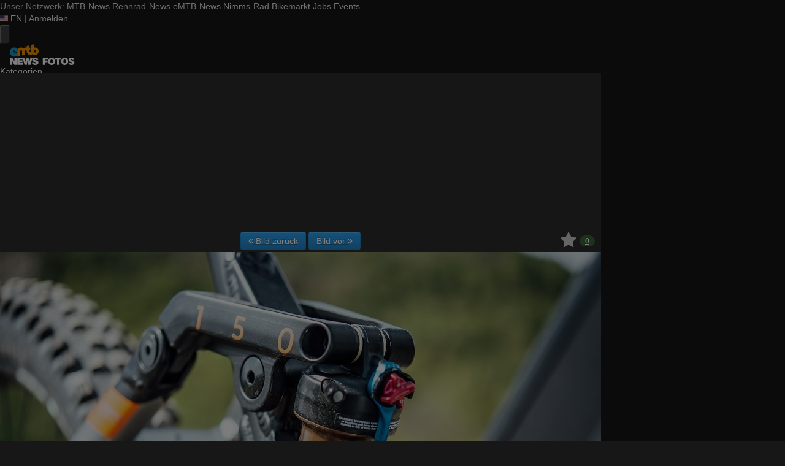

--- FILE ---
content_type: text/css
request_url: https://assets.mtb-news.de/menu/dist/5ed83861/css/style-emtbn.css
body_size: 6672
content:
@layer tailwindbase{*,:after,:before{--tw-border-spacing-x:0;--tw-border-spacing-y:0;--tw-translate-x:0;--tw-translate-y:0;--tw-rotate:0;--tw-skew-x:0;--tw-skew-y:0;--tw-scale-x:1;--tw-scale-y:1;--tw-pan-x: ;--tw-pan-y: ;--tw-pinch-zoom: ;--tw-scroll-snap-strictness:proximity;--tw-gradient-from-position: ;--tw-gradient-via-position: ;--tw-gradient-to-position: ;--tw-ordinal: ;--tw-slashed-zero: ;--tw-numeric-figure: ;--tw-numeric-spacing: ;--tw-numeric-fraction: ;--tw-ring-inset: ;--tw-ring-offset-width:0px;--tw-ring-offset-color:#fff;--tw-ring-color:rgba(59,130,246,.5);--tw-ring-offset-shadow:0 0 #0000;--tw-ring-shadow:0 0 #0000;--tw-shadow:0 0 #0000;--tw-shadow-colored:0 0 #0000;--tw-blur: ;--tw-brightness: ;--tw-contrast: ;--tw-grayscale: ;--tw-hue-rotate: ;--tw-invert: ;--tw-saturate: ;--tw-sepia: ;--tw-drop-shadow: ;--tw-backdrop-blur: ;--tw-backdrop-brightness: ;--tw-backdrop-contrast: ;--tw-backdrop-grayscale: ;--tw-backdrop-hue-rotate: ;--tw-backdrop-invert: ;--tw-backdrop-opacity: ;--tw-backdrop-saturate: ;--tw-backdrop-sepia: ;--tw-contain-size: ;--tw-contain-layout: ;--tw-contain-paint: ;--tw-contain-style: }::backdrop{--tw-border-spacing-x:0;--tw-border-spacing-y:0;--tw-translate-x:0;--tw-translate-y:0;--tw-rotate:0;--tw-skew-x:0;--tw-skew-y:0;--tw-scale-x:1;--tw-scale-y:1;--tw-pan-x: ;--tw-pan-y: ;--tw-pinch-zoom: ;--tw-scroll-snap-strictness:proximity;--tw-gradient-from-position: ;--tw-gradient-via-position: ;--tw-gradient-to-position: ;--tw-ordinal: ;--tw-slashed-zero: ;--tw-numeric-figure: ;--tw-numeric-spacing: ;--tw-numeric-fraction: ;--tw-ring-inset: ;--tw-ring-offset-width:0px;--tw-ring-offset-color:#fff;--tw-ring-color:rgba(59,130,246,.5);--tw-ring-offset-shadow:0 0 #0000;--tw-ring-shadow:0 0 #0000;--tw-shadow:0 0 #0000;--tw-shadow-colored:0 0 #0000;--tw-blur: ;--tw-brightness: ;--tw-contrast: ;--tw-grayscale: ;--tw-hue-rotate: ;--tw-invert: ;--tw-saturate: ;--tw-sepia: ;--tw-drop-shadow: ;--tw-backdrop-blur: ;--tw-backdrop-brightness: ;--tw-backdrop-contrast: ;--tw-backdrop-grayscale: ;--tw-backdrop-hue-rotate: ;--tw-backdrop-invert: ;--tw-backdrop-opacity: ;--tw-backdrop-saturate: ;--tw-backdrop-sepia: ;--tw-contain-size: ;--tw-contain-layout: ;--tw-contain-paint: ;--tw-contain-style: }
/*! tailwindcss v3.4.17 | MIT License | https://tailwindcss.com*/*,:after,:before{border:0 solid #e5e7eb;box-sizing:border-box}:after,:before{--tw-content:""}:host,html{-webkit-text-size-adjust:100%;font-feature-settings:normal;-webkit-tap-highlight-color:transparent;font-family:Helvetica Neue,Helvetica,Arial,-apple-system,BlinkMacSystemFont,Segoe UI,Roboto,sans-serif,Apple Color Emoji,Segoe UI Emoji,Segoe UI Symbol;font-variation-settings:normal;line-height:1.5;-moz-tab-size:4;-o-tab-size:4;tab-size:4}body{line-height:inherit;margin:0}hr{border-top-width:1px;color:inherit;height:0}abbr:where([title]){-webkit-text-decoration:underline dotted;text-decoration:underline dotted}h1,h2,h3,h4,h5,h6{font-size:inherit;font-weight:inherit}a{color:inherit;text-decoration:inherit}b,strong{font-weight:bolder}code,kbd,pre,samp{font-feature-settings:normal;font-family:ui-monospace,SFMono-Regular,Menlo,Monaco,Consolas,Liberation Mono,Courier New,monospace;font-size:1em;font-variation-settings:normal}small{font-size:80%}sub,sup{font-size:75%;line-height:0;position:relative;vertical-align:baseline}sub{bottom:-.25em}sup{top:-.5em}table{border-collapse:collapse;border-color:inherit;text-indent:0}button,input,optgroup,select,textarea{font-feature-settings:inherit;color:inherit;font-family:inherit;font-size:100%;font-variation-settings:inherit;font-weight:inherit;letter-spacing:inherit;line-height:inherit;margin:0;padding:0}button,select{text-transform:none}button,input:where([type=button]),input:where([type=reset]),input:where([type=submit]){-webkit-appearance:button;background-color:transparent;background-image:none}:-moz-focusring{outline:auto}:-moz-ui-invalid{box-shadow:none}progress{vertical-align:baseline}::-webkit-inner-spin-button,::-webkit-outer-spin-button{height:auto}[type=search]{-webkit-appearance:textfield;outline-offset:-2px}::-webkit-search-decoration{-webkit-appearance:none}::-webkit-file-upload-button{-webkit-appearance:button;font:inherit}summary{display:list-item}blockquote,dd,dl,figure,h1,h2,h3,h4,h5,h6,hr,p,pre{margin:0}fieldset{margin:0}fieldset,legend{padding:0}menu,ol,ul{list-style:none;margin:0;padding:0}dialog{padding:0}textarea{resize:vertical}input::-moz-placeholder,textarea::-moz-placeholder{color:#9ca3af;opacity:1}input::placeholder,textarea::placeholder{color:#9ca3af;opacity:1}[role=button],button{cursor:pointer}:disabled{cursor:default}audio,canvas,embed,iframe,img,object,svg,video{display:block;vertical-align:middle}img,video{height:auto;max-width:100%}[hidden]:where(:not([hidden=until-found])){display:none}}@layer tailwindutilities{.nsh-sr-only{clip:rect(0,0,0,0);border-width:0;height:1px;margin:-1px;overflow:hidden;padding:0;position:absolute;white-space:nowrap;width:1px}.nsh-fixed{position:fixed}.nsh-absolute{position:absolute}.nsh-relative{position:relative}.-nsh-bottom-\[15px\]{bottom:-15px}.-nsh-left-4{left:-1rem}.nsh-bottom-\[20px\]{bottom:20px}.nsh-left-3{left:.75rem}.nsh-right-0{right:0}.nsh-right-\[120\%\]{right:120%}.nsh-right-\[20px\]{right:20px}.nsh-top-0{top:0}.nsh-top-12{top:3rem}.nsh-top-\[95\%\]{top:95%}.nsh-z-30{z-index:30}.nsh-z-\[101\]{z-index:101}.nsh-my-0\.5{margin-bottom:.125rem;margin-top:.125rem}.-nsh-ml-0\.5{margin-left:-.125rem}.-nsh-mt-1{margin-top:-.25rem}.-nsh-mt-\[5px\]{margin-top:-5px}.nsh-mb-0\.5{margin-bottom:.125rem}.nsh-mb-1\.5{margin-bottom:.375rem}.nsh-mb-10{margin-bottom:2.5rem}.nsh-mb-2{margin-bottom:.5rem}.nsh-mb-3{margin-bottom:.75rem}.nsh-mb-7{margin-bottom:1.75rem}.nsh-ml-3{margin-left:.75rem}.nsh-ml-4{margin-left:1rem}.nsh-mr-1{margin-right:.25rem}.nsh-mr-8{margin-right:2rem}.nsh-mt-1\.5{margin-top:.375rem}.nsh-mt-2{margin-top:.5rem}.nsh-mt-6{margin-top:1.5rem}.nsh-mt-\[-3px\]{margin-top:-3px}.\!nsh-block{display:block!important}.nsh-block{display:block}.nsh-inline-block{display:inline-block}.nsh-inline{display:inline}.nsh-flex{display:flex}.nsh-grid{display:grid}.nsh-hidden{display:none}.\!nsh-h-6{height:1.5rem!important}.\!nsh-h-8{height:2rem!important}.nsh-h-0{height:0}.nsh-h-3{height:.75rem}.nsh-h-5{height:1.25rem}.nsh-h-6{height:1.5rem}.nsh-h-7{height:1.75rem}.nsh-h-8{height:2rem}.nsh-h-\[10px\]{height:10px}.nsh-h-\[17px\]{height:17px}.nsh-h-\[1em\]{height:1em}.nsh-h-\[23px\]{height:23px}.nsh-h-\[39px\]{height:39px}.nsh-h-\[72px\]{height:72px}.nsh-max-h-7{max-height:1.75rem}.nsh-max-h-\[20px\]{max-height:20px}.nsh-max-h-\[23px\]{max-height:23px}.nsh-max-h-\[30px\]{max-height:30px}.nsh-max-h-\[31px\]{max-height:31px}.nsh-max-h-\[32px\]{max-height:32px}.nsh-max-h-\[34px\]{max-height:34px}.nsh-max-h-\[39px\]{max-height:39px}.nsh-w-0{width:0}.nsh-w-24{width:6rem}.nsh-w-3{width:.75rem}.nsh-w-5{width:1.25rem}.nsh-w-6{width:1.5rem}.nsh-w-7{width:1.75rem}.nsh-w-8{width:2rem}.nsh-w-\[180px\]{width:180px}.nsh-w-\[1em\]{width:1em}.nsh-w-auto{width:auto}.nsh-w-dvw{width:100dvw}.nsh-w-full{width:100%}.nsh-shrink-0{flex-shrink:0}.nsh-grow{flex-grow:1}.nsh-basis-8{flex-basis:2rem}.-nsh-rotate-45{--tw-rotate:-45deg}.-nsh-rotate-45,.nsh-rotate-180{transform:translate(var(--tw-translate-x),var(--tw-translate-y)) rotate(var(--tw-rotate)) skewX(var(--tw-skew-x)) skewY(var(--tw-skew-y)) scaleX(var(--tw-scale-x)) scaleY(var(--tw-scale-y))}.nsh-rotate-180{--tw-rotate:180deg}.nsh-grid-cols-2{grid-template-columns:repeat(2,minmax(0,1fr))}.nsh-grid-cols-3{grid-template-columns:repeat(3,minmax(0,1fr))}.nsh-grid-cols-4{grid-template-columns:repeat(4,minmax(0,1fr))}.nsh-flex-row{flex-direction:row}.nsh-flex-col{flex-direction:column}.nsh-flex-wrap{flex-wrap:wrap}.nsh-flex-nowrap{flex-wrap:nowrap}.nsh-items-center{align-items:center}.nsh-justify-normal{justify-content:normal}.nsh-justify-center{justify-content:center}.nsh-justify-between{justify-content:space-between}.nsh-gap-1{gap:.25rem}.nsh-gap-1\.5{gap:.375rem}.nsh-gap-6{gap:1.5rem}.nsh-gap-x-1{-moz-column-gap:.25rem;column-gap:.25rem}.nsh-gap-x-4{-moz-column-gap:1rem;column-gap:1rem}.nsh-gap-y-1{row-gap:.25rem}.nsh-gap-y-1\.5{row-gap:.375rem}.nsh-space-x-1>:not([hidden])~:not([hidden]){--tw-space-x-reverse:0;margin-left:calc(.25rem*(1 - var(--tw-space-x-reverse)));margin-right:calc(.25rem*var(--tw-space-x-reverse))}.nsh-space-x-3>:not([hidden])~:not([hidden]){--tw-space-x-reverse:0;margin-left:calc(.75rem*(1 - var(--tw-space-x-reverse)));margin-right:calc(.75rem*var(--tw-space-x-reverse))}.nsh-space-x-4>:not([hidden])~:not([hidden]){--tw-space-x-reverse:0;margin-left:calc(1rem*(1 - var(--tw-space-x-reverse)));margin-right:calc(1rem*var(--tw-space-x-reverse))}.nsh-space-x-6>:not([hidden])~:not([hidden]){--tw-space-x-reverse:0;margin-left:calc(1.5rem*(1 - var(--tw-space-x-reverse)));margin-right:calc(1.5rem*var(--tw-space-x-reverse))}.nsh-space-y-1\.5>:not([hidden])~:not([hidden]){--tw-space-y-reverse:0;margin-bottom:calc(.375rem*var(--tw-space-y-reverse));margin-top:calc(.375rem*(1 - var(--tw-space-y-reverse)))}.nsh-space-y-2>:not([hidden])~:not([hidden]){--tw-space-y-reverse:0;margin-bottom:calc(.5rem*var(--tw-space-y-reverse));margin-top:calc(.5rem*(1 - var(--tw-space-y-reverse)))}.nsh-space-y-6>:not([hidden])~:not([hidden]){--tw-space-y-reverse:0;margin-bottom:calc(1.5rem*var(--tw-space-y-reverse));margin-top:calc(1.5rem*(1 - var(--tw-space-y-reverse)))}.nsh-overflow-clip{overflow:clip}.nsh-whitespace-nowrap{white-space:nowrap}.nsh-rounded{border-radius:.25rem}.nsh-rounded-full{border-radius:9999px}.nsh-rounded-lg{border-radius:.5rem}.nsh-rounded-md{border-radius:.375rem}.nsh-rounded-b{border-bottom-left-radius:.25rem;border-bottom-right-radius:.25rem}.nsh-rounded-r{border-bottom-right-radius:.25rem}.nsh-rounded-r,.nsh-rounded-tr{border-top-right-radius:.25rem}.nsh-border-8{border-width:8px}.nsh-border-b{border-bottom-width:1px}.nsh-border-l{border-left-width:1px}.nsh-border-r{border-right-width:1px}.nsh-border-t{border-top-width:1px}.nsh-border-solid{border-style:solid}.nsh-border-dotted{border-style:dotted}.nsh-border-none{border-style:none}.nsh-border-neutral-100{--tw-border-opacity:1;border-color:rgb(245 245 245/var(--tw-border-opacity,1))}.nsh-border-neutral-500\/80{border-color:hsla(0,0%,45%,.8)}.nsh-border-neutral-600{--tw-border-opacity:1;border-color:rgb(82 82 82/var(--tw-border-opacity,1))}.nsh-border-stone-500{--tw-border-opacity:1;border-color:rgb(120 113 108/var(--tw-border-opacity,1))}.nsh-border-stone-500\/90{border-color:hsla(25,5%,45%,.9)}.nsh-border-transparent{border-color:transparent}.nsh-border-l-stone-500{--tw-border-opacity:1;border-left-color:rgb(120 113 108/var(--tw-border-opacity,1))}.nsh-border-t-brand{--tw-border-opacity:1;border-top-color:rgb(var(--brandcolor-500)/var(--tw-border-opacity,1))}.\!nsh-bg-brand{--tw-bg-opacity:1!important;background-color:rgb(var(--brandcolor-500)/var(--tw-bg-opacity,1))!important}.nsh-bg-brand{--tw-bg-opacity:1;background-color:rgb(var(--brandcolor-500)/var(--tw-bg-opacity,1))}.nsh-bg-neutral-200{--tw-bg-opacity:1;background-color:rgb(229 229 229/var(--tw-bg-opacity,1))}.nsh-bg-neutral-800{--tw-bg-opacity:1;background-color:rgb(38 38 38/var(--tw-bg-opacity,1))}.nsh-bg-neutral-900{--tw-bg-opacity:1;background-color:rgb(23 23 23/var(--tw-bg-opacity,1))}.nsh-stroke-white{stroke:#fff}.nsh-stroke-2{stroke-width:2}.nsh-object-contain{-o-object-fit:contain;object-fit:contain}.nsh-object-center{-o-object-position:center;object-position:center}.nsh-p-1{padding:.25rem}.nsh-p-2{padding:.5rem}.nsh-px-2{padding-left:.5rem;padding-right:.5rem}.nsh-px-5{padding-left:1.25rem;padding-right:1.25rem}.nsh-py-0\.5{padding-bottom:.125rem;padding-top:.125rem}.nsh-py-1{padding-bottom:.25rem;padding-top:.25rem}.nsh-py-2{padding-bottom:.5rem;padding-top:.5rem}.nsh-py-3{padding-bottom:.75rem;padding-top:.75rem}.nsh-py-4{padding-bottom:1rem;padding-top:1rem}.nsh-py-6{padding-bottom:1.5rem;padding-top:1.5rem}.nsh-pb-0\.5{padding-bottom:.125rem}.nsh-pb-1\.5{padding-bottom:.375rem}.nsh-pb-2{padding-bottom:.5rem}.nsh-pb-6{padding-bottom:1.5rem}.nsh-pb-7{padding-bottom:1.75rem}.nsh-pl-1{padding-left:.25rem}.nsh-pr-2{padding-right:.5rem}.nsh-pr-3{padding-right:.75rem}.nsh-pt-0\.5{padding-top:.125rem}.nsh-pt-1{padding-top:.25rem}.nsh-pt-2{padding-top:.5rem}.nsh-text-left{text-align:left}.nsh-text-center{text-align:center}.nsh-align-middle{vertical-align:middle}.nsh-text-\[10px\]{font-size:10px}.nsh-text-\[12px\]{font-size:12px}.nsh-text-\[13px\]{font-size:13px}.nsh-text-\[14px\]{font-size:14px}.nsh-text-\[15px\]{font-size:15px}.nsh-text-\[95\%\]{font-size:95%}.nsh-text-sm{font-size:.875rem;line-height:1.25rem}.nsh-text-xl{font-size:1.25rem;line-height:1.75rem}.nsh-text-xs{font-size:.75rem;line-height:1rem}.nsh-font-bold{font-weight:700}.nsh-font-normal{font-weight:400}.nsh-font-semibold{font-weight:600}.nsh-uppercase{text-transform:uppercase}.\!nsh-text-brand{--tw-text-opacity:1!important;color:rgb(var(--brandcolor-500)/var(--tw-text-opacity,1))!important}.nsh-text-brand{--tw-text-opacity:1;color:rgb(var(--brandcolor-500)/var(--tw-text-opacity,1))}.nsh-text-emtbn{--tw-text-opacity:1;color:rgb(24 151 196/var(--tw-text-opacity,1))}.nsh-text-gray-400{--tw-text-opacity:1;color:rgb(156 163 175/var(--tw-text-opacity,1))}.nsh-text-inherit{color:inherit}.nsh-text-mtbn{--tw-text-opacity:1;color:rgb(255 153 0/var(--tw-text-opacity,1))}.nsh-text-neutral-100{--tw-text-opacity:1;color:rgb(245 245 245/var(--tw-text-opacity,1))}.nsh-text-neutral-200{--tw-text-opacity:1;color:rgb(229 229 229/var(--tw-text-opacity,1))}.nsh-text-neutral-400{--tw-text-opacity:1;color:rgb(163 163 163/var(--tw-text-opacity,1))}.nsh-text-neutral-500{--tw-text-opacity:1;color:rgb(115 115 115/var(--tw-text-opacity,1))}.nsh-text-neutral-600{--tw-text-opacity:1;color:rgb(82 82 82/var(--tw-text-opacity,1))}.nsh-text-nrd{--tw-text-opacity:1;color:rgb(165 156 148/var(--tw-text-opacity,1))}.nsh-text-rrn{--tw-text-opacity:1;color:rgb(0 159 227/var(--tw-text-opacity,1))}.nsh-text-slate-800{--tw-text-opacity:1;color:rgb(30 41 59/var(--tw-text-opacity,1))}.nsh-text-stone-200{--tw-text-opacity:1;color:rgb(231 229 228/var(--tw-text-opacity,1))}.nsh-text-stone-300{--tw-text-opacity:1;color:rgb(214 211 209/var(--tw-text-opacity,1))}.nsh-text-stone-400{--tw-text-opacity:1;color:rgb(168 162 158/var(--tw-text-opacity,1))}.nsh-text-stone-800{--tw-text-opacity:1;color:rgb(41 37 36/var(--tw-text-opacity,1))}.nsh-text-white{--tw-text-opacity:1;color:rgb(255 255 255/var(--tw-text-opacity,1))}.nsh-no-underline{text-decoration-line:none}.nsh-opacity-0{opacity:0}.nsh-opacity-90{opacity:.9}.nsh-shadow-lg{--tw-shadow:0 10px 15px -3px rgba(0,0,0,.1),0 4px 6px -4px rgba(0,0,0,.1);--tw-shadow-colored:0 10px 15px -3px var(--tw-shadow-color),0 4px 6px -4px var(--tw-shadow-color)}.nsh-shadow-lg,.nsh-shadow-xl{box-shadow:var(--tw-ring-offset-shadow,0 0 #0000),var(--tw-ring-shadow,0 0 #0000),var(--tw-shadow)}.nsh-shadow-xl{--tw-shadow:0 20px 25px -5px rgba(0,0,0,.1),0 8px 10px -6px rgba(0,0,0,.1);--tw-shadow-colored:0 20px 25px -5px var(--tw-shadow-color),0 8px 10px -6px var(--tw-shadow-color)}.nsh-transition-all{transition-duration:.15s;transition-property:all;transition-timing-function:cubic-bezier(.4,0,.2,1)}.nsh-transition-colors{transition-duration:.15s;transition-property:color,background-color,border-color,text-decoration-color,fill,stroke;transition-timing-function:cubic-bezier(.4,0,.2,1)}.nsh-transition-opacity{transition-duration:.15s;transition-property:opacity;transition-timing-function:cubic-bezier(.4,0,.2,1)}.nsh-transition-transform{transition-duration:.15s;transition-property:transform;transition-timing-function:cubic-bezier(.4,0,.2,1)}.nsh-duration-300{transition-duration:.3s}.nsh-ease-in-out{transition-timing-function:cubic-bezier(.4,0,.2,1)}}@layer tailwindbase{:root{--brandcolor-50:209 234 243;--brandcolor-100:186 224 237;--brandcolor-200:163 213 231;--brandcolor-300:116 193 220;--brandcolor-400:70 172 208;--brandcolor-500:24 151 196;--brandcolor-600:22 136 176;--brandcolor-700:19 121 157;--brandcolor-800:17 106 137;--brandcolor-900:12 76 98;--brandcolor-950:7 45 59}.nsh-n_general-wrapper{margin-left:0;padding-left:1rem;padding-right:1rem;position:relative;width:100%}.nsh-n_general-wrapper-centered{margin-left:auto;margin-right:auto}@layer tailwindbase{.nsh-n_general-wrapper-centered{margin-left:0;padding-left:1rem;padding-right:1rem;position:relative;width:100%}@media (min-width:640px){.nsh-n_general-wrapper-centered{max-width:640px}}@media (min-width:768px){.nsh-n_general-wrapper-centered{max-width:768px}}@media (min-width:980px){.nsh-n_general-wrapper-centered{max-width:980px}}@media screen and (min-width:1440px){.nsh-n_general-wrapper-centered{margin-left:160px;padding-left:0;padding-right:0}}@media screen and (min-width:1580px){.nsh-n_general-wrapper-centered{margin-left:auto;margin-right:auto}}}@media (min-width:640px){.nsh-n_general-wrapper{max-width:640px}}@media (min-width:768px){.nsh-n_general-wrapper{max-width:768px}}@media (min-width:980px){.nsh-n_general-wrapper{max-width:980px}}@media screen and (min-width:1440px){.nsh-n_general-wrapper{margin-left:160px;padding-left:0;padding-right:0}.nsh-n_general-wrapper-centered{margin-left:auto;margin-right:auto}}@media screen and (min-width:1580px){.nsh-n_general-wrapper{margin-left:auto;margin-right:auto}}[x-cloak]{display:none!important}html{color:#292524;font-size:16px;line-height:1.375}@media (min-width:980px){html{font-size:17px}}a{--tw-text-opacity:1;color:rgb(3 105 161/var(--tw-text-opacity,1));text-decoration-line:underline;text-decoration-line:none;transition-duration:75ms;transition-property:color,background-color,border-color,text-decoration-color,fill,stroke;transition-timing-function:cubic-bezier(.4,0,.2,1)}a:hover{--tw-text-opacity:1;color:rgb(12 74 110/var(--tw-text-opacity,1));text-decoration-line:underline}}@layer tailwindcomponents{.nsh-btn{--tw-bg-opacity:1;background-color:rgb(229 229 229/var(--tw-bg-opacity,1));border-radius:.25rem;border-width:0;display:inline-block;padding-left:1rem;padding-right:1rem;transition-duration:.1s;transition-property:color,background-color,border-color,text-decoration-color,fill,stroke;transition-timing-function:cubic-bezier(.4,0,.2,1)}.nsh-btn:hover{--tw-bg-opacity:1;background-color:rgb(212 212 212/var(--tw-bg-opacity,1))}.nsh-btn{--tw-text-opacity:1;color:rgb(38 38 38/var(--tw-text-opacity,1))}.nsh-btn:hover{--tw-text-opacity:1;color:rgb(0 0 0/var(--tw-text-opacity,1));cursor:pointer;text-decoration-line:none}@layer tailwindcomponents{.nsh-btn-brand{--tw-bg-opacity:1;background-color:rgb(229 229 229/var(--tw-bg-opacity,1));border-radius:.25rem;border-width:0;display:inline-block;padding-left:1rem;padding-right:1rem;transition-duration:.1s;transition-property:color,background-color,border-color,text-decoration-color,fill,stroke;transition-timing-function:cubic-bezier(.4,0,.2,1)}.nsh-btn-brand:hover{--tw-bg-opacity:1;background-color:rgb(212 212 212/var(--tw-bg-opacity,1))}.nsh-btn-brand{--tw-text-opacity:1;color:rgb(38 38 38/var(--tw-text-opacity,1))}.nsh-btn-brand:hover{--tw-text-opacity:1;color:rgb(0 0 0/var(--tw-text-opacity,1));cursor:pointer;text-decoration-line:none}}.nsh-btn-brand{--tw-bg-opacity:1;background-color:rgb(var(--brandcolor-500)/var(--tw-bg-opacity,1))}.nsh-btn-brand:hover{--tw-bg-opacity:1;background-color:rgb(var(--brandcolor-400)/var(--tw-bg-opacity,1))}.nsh-btn-brand{--tw-text-opacity:1;color:rgb(245 245 245/var(--tw-text-opacity,1))}.nsh-btn-brand:hover{--tw-text-opacity:1;color:rgb(255 255 255/var(--tw-text-opacity,1))}@layer tailwindcomponents{.nsh-btn-success{--tw-bg-opacity:1;background-color:rgb(229 229 229/var(--tw-bg-opacity,1));border-radius:.25rem;border-width:0;display:inline-block;padding-left:1rem;padding-right:1rem;transition-duration:.1s;transition-property:color,background-color,border-color,text-decoration-color,fill,stroke;transition-timing-function:cubic-bezier(.4,0,.2,1)}.nsh-btn-success:hover{--tw-bg-opacity:1;background-color:rgb(212 212 212/var(--tw-bg-opacity,1))}.nsh-btn-success{--tw-text-opacity:1;color:rgb(38 38 38/var(--tw-text-opacity,1))}.nsh-btn-success:hover{--tw-text-opacity:1;color:rgb(0 0 0/var(--tw-text-opacity,1));cursor:pointer;text-decoration-line:none}}.nsh-btn-success{--tw-bg-opacity:1;background-color:rgb(132 204 22/var(--tw-bg-opacity,1))}.nsh-btn-success:hover{--tw-bg-opacity:1;background-color:rgb(101 163 13/var(--tw-bg-opacity,1))}.nsh-btn-success{--tw-text-opacity:1;color:rgb(15 23 42/var(--tw-text-opacity,1))}.nsh-btn-success:hover{--tw-text-opacity:1;color:rgb(255 255 255/var(--tw-text-opacity,1))}@layer tailwindcomponents{.nsh-btn-bikemarkt-sell{--tw-bg-opacity:1;background-color:rgb(229 229 229/var(--tw-bg-opacity,1));border-radius:.25rem;border-width:0;display:inline-block;padding-left:1rem;padding-right:1rem;transition-duration:.1s;transition-property:color,background-color,border-color,text-decoration-color,fill,stroke;transition-timing-function:cubic-bezier(.4,0,.2,1)}.nsh-btn-bikemarkt-sell:hover{--tw-bg-opacity:1;background-color:rgb(212 212 212/var(--tw-bg-opacity,1))}.nsh-btn-bikemarkt-sell{--tw-text-opacity:1;color:rgb(38 38 38/var(--tw-text-opacity,1))}.nsh-btn-bikemarkt-sell:hover{--tw-text-opacity:1;color:rgb(0 0 0/var(--tw-text-opacity,1));cursor:pointer;text-decoration-line:none}}.nsh-btn-bikemarkt-sell.\[\&\&\]\:nsh-text-white{--tw-text-opacity:1;color:rgb(255 255 255/var(--tw-text-opacity,1))}.nsh-btn-bikemarkt-sell{--tw-bg-opacity:1;background-color:rgb(34 197 94/var(--tw-bg-opacity,1))}.nsh-btn-bikemarkt-sell:hover{--tw-bg-opacity:1;background-color:rgb(22 163 74/var(--tw-bg-opacity,1))}.nsh-btn-bikemarkt-sell{--tw-text-opacity:1;color:rgb(248 250 252/var(--tw-text-opacity,1))}.nsh-btn-bikemarkt-sell:hover{--tw-text-opacity:1;color:rgb(255 255 255/var(--tw-text-opacity,1))}}@layer tailwindutilities{.nsh-bikemarkt-sell{--tw-text-opacity:1;color:rgb(22 163 74/var(--tw-text-opacity,1));font-weight:700}.nsh-bikemarkt-sell:hover{--tw-text-opacity:1;color:rgb(74 222 128/var(--tw-text-opacity,1));font-weight:700}.nsh-counter-badge{--tw-bg-opacity:1;--tw-text-opacity:1;background-color:rgb(185 28 28/var(--tw-bg-opacity,1));border-radius:9999px;color:rgb(255 255 255/var(--tw-text-opacity,1));font-size:.75rem;line-height:1rem;margin-left:.25rem;margin-right:.25rem;padding-bottom:1px;padding-left:5px;padding-right:6px}body.cpauthenticated .mtbnews-ad-container__in-content,body.cpauthenticated .mtbnews-ad-container__in-content--desktop,body.cpauthenticated .mtbnews-forum__banner,body.cpauthenticated .mtbnews-forum__centered,body.cpauthenticated .mtbnews-forum__in-thread,body.cpauthenticated .mtbnewsAdBillboardContainer{display:none!important}body.cpauthenticated .p-header-content{padding-bottom:0!important;padding-top:0!important}body.cpauthenticated article.message.message--post[data-author="MTB-News.de"],body.cpauthenticated article.message.message--post[data-author="Nimms-Rad.de"],body.cpauthenticated article.message.message--post[data-author="Rennrad-News.de"],body.cpauthenticated article.message.message--post[data-author="eMTB-News.de"]{display:none!important}#ot-sdk-btn-floating{display:none}}.last\:nsh-pb-0:last-child{padding-bottom:0}.hover\:nsh-bg-brand:hover{--tw-bg-opacity:1;background-color:rgb(var(--brandcolor-500)/var(--tw-bg-opacity,1))}.hover\:nsh-bg-stone-600:hover{--tw-bg-opacity:1;background-color:rgb(87 83 78/var(--tw-bg-opacity,1))}.hover\:\!nsh-text-brand-100:hover{--tw-text-opacity:1!important;color:rgb(var(--brandcolor-100)/var(--tw-text-opacity,1))!important}.hover\:nsh-text-brand:hover{--tw-text-opacity:1;color:rgb(var(--brandcolor-500)/var(--tw-text-opacity,1))}.hover\:nsh-text-brand-400:hover{--tw-text-opacity:1;color:rgb(var(--brandcolor-400)/var(--tw-text-opacity,1))}.hover\:nsh-text-emtbn:hover{--tw-text-opacity:1;color:rgb(24 151 196/var(--tw-text-opacity,1))}.hover\:nsh-text-gray-100:hover{--tw-text-opacity:1;color:rgb(243 244 246/var(--tw-text-opacity,1))}.hover\:nsh-text-mtbn:hover{--tw-text-opacity:1;color:rgb(255 153 0/var(--tw-text-opacity,1))}.hover\:nsh-text-nrd:hover{--tw-text-opacity:1;color:rgb(165 156 148/var(--tw-text-opacity,1))}.hover\:nsh-text-rrn:hover{--tw-text-opacity:1;color:rgb(0 159 227/var(--tw-text-opacity,1))}.hover\:\!nsh-underline:hover{text-decoration-line:underline!important}.hover\:\!nsh-decoration-brand-700:hover{text-decoration-color:rgb(var(--brandcolor-700)/1)!important}.hover\:nsh-opacity-100:hover{opacity:1}.focus\:nsh-outline-none:focus{outline:2px solid transparent;outline-offset:2px}.nsh-group\/item:hover .group-hover\/item\:\!nsh-block{display:block!important}.nsh-group\/child:hover .group-hover\/child\:nsh-pr-0{padding-right:0}.nsh-group\/item:hover .group-hover\/item\:nsh-text-brand{--tw-text-opacity:1;color:rgb(var(--brandcolor-500)/var(--tw-text-opacity,1))}.nsh-group\/child:hover .group-hover\/child\:nsh-opacity-100{opacity:1}@media not all and (min-width:980px){.max-lg\:nsh-mb-6{margin-bottom:1.5rem}.max-lg\:nsh-hidden{display:none}}@media not all and (min-width:768px){.max-md\:nsh-border-b-8{border-bottom-width:8px}.max-md\:nsh-border-neutral-900{--tw-border-opacity:1;border-color:rgb(23 23 23/var(--tw-border-opacity,1))}}@media not all and (min-width:640px){.max-sm\:-nsh-mx-3{margin-left:-.75rem;margin-right:-.75rem}.max-sm\:nsh-mb-5{margin-bottom:1.25rem}.max-sm\:nsh-h-auto{height:auto}.max-sm\:nsh-border-b{border-bottom-width:1px}.max-sm\:nsh-border-stone-700{--tw-border-opacity:1;border-color:rgb(68 64 60/var(--tw-border-opacity,1))}.max-sm\:nsh-pb-5{padding-bottom:1.25rem}}@media (min-width:768px){.md\:nsh-mb-0{margin-bottom:0}.md\:nsh-grid{display:grid}.md\:nsh-h-5{height:1.25rem}.md\:nsh-h-9{height:2.25rem}.md\:nsh-w-auto{width:auto}.md\:nsh-grid-cols-2{grid-template-columns:repeat(2,minmax(0,1fr))}.md\:nsh-grid-cols-3{grid-template-columns:repeat(3,minmax(0,1fr))}.md\:nsh-grid-cols-4{grid-template-columns:repeat(4,minmax(0,1fr))}.md\:nsh-gap-3{gap:.75rem}.md\:nsh-gap-6{gap:1.5rem}.md\:nsh-gap-x-6{-moz-column-gap:1.5rem;column-gap:1.5rem}.md\:nsh-space-y-0>:not([hidden])~:not([hidden]){--tw-space-y-reverse:0;margin-bottom:calc(0px*var(--tw-space-y-reverse));margin-top:calc(0px*(1 - var(--tw-space-y-reverse)))}.md\:nsh-rounded-lg{border-radius:.5rem}.md\:nsh-px-6{padding-left:1.5rem;padding-right:1.5rem}.md\:nsh-pt-6{padding-top:1.5rem}.md\:nsh-pt-9{padding-top:2.25rem}.md\:nsh-text-\[12px\]{font-size:12px}.md\:nsh-text-\[14px\]{font-size:14px}}@media (min-width:980px){.lg\:nsh-left-0{left:0}.lg\:nsh-top-12{top:3rem}.lg\:nsh-ml-4{margin-left:1rem}.lg\:nsh-flex{display:flex}.lg\:nsh-hidden{display:none}.lg\:nsh-h-6{height:1.5rem}.lg\:nsh-h-\[30px\]{height:30px}.lg\:nsh-h-\[35px\]{height:35px}.lg\:nsh-h-\[79px\]{height:79px}.lg\:nsh-max-h-\[30px\]{max-height:30px}.lg\:nsh-max-h-\[34px\]{max-height:34px}.lg\:nsh-max-h-\[35px\]{max-height:35px}.lg\:nsh-max-h-\[36px\]{max-height:36px}.lg\:nsh-max-h-\[39px\]{max-height:39px}.lg\:nsh-max-h-\[45px\]{max-height:45px}.lg\:nsh-max-h-\[53px\]{max-height:53px}.lg\:nsh-w-6{width:1.5rem}.lg\:nsh-w-\[350px\]{width:350px}.lg\:nsh-w-\[360px\]{width:360px}.lg\:nsh-grid-cols-2{grid-template-columns:repeat(2,minmax(0,1fr))}.lg\:nsh-grid-cols-4{grid-template-columns:repeat(4,minmax(0,1fr))}.lg\:nsh-justify-start{justify-content:flex-start}.lg\:nsh-justify-between{justify-content:space-between}.lg\:nsh-gap-10{gap:2.5rem}.lg\:nsh-gap-y-0{row-gap:0}.lg\:nsh-space-y-0>:not([hidden])~:not([hidden]){--tw-space-y-reverse:0;margin-bottom:calc(0px*var(--tw-space-y-reverse));margin-top:calc(0px*(1 - var(--tw-space-y-reverse)))}.lg\:nsh-px-6{padding-left:1.5rem;padding-right:1.5rem}.lg\:nsh-py-6{padding-bottom:1.5rem;padding-top:1.5rem}.lg\:nsh-opacity-60{opacity:.6}}.\[\&\&\]\:nsh-m-0.\[\&\&\]\:nsh-m-0{margin:0}.\[\&\&\]\:nsh-mx-0.\[\&\&\]\:nsh-mx-0{margin-left:0;margin-right:0}.\[\&\&\]\:nsh-my-0.\[\&\&\]\:nsh-my-0{margin-bottom:0;margin-top:0}.\[\&\&\]\:nsh-mb-0.\[\&\&\]\:nsh-mb-0{margin-bottom:0}.\[\&\&\]\:nsh-mb-4.\[\&\&\]\:nsh-mb-4{margin-bottom:1rem}.\[\&\&\]\:nsh-mr-0.\[\&\&\]\:nsh-mr-0{margin-right:0}.\[\&\&\]\:nsh-mt-2.\[\&\&\]\:nsh-mt-2{margin-top:.5rem}.\[\&\&\]\:nsh-mt-3.\[\&\&\]\:nsh-mt-3{margin-top:.75rem}.\[\&\&\]\:nsh-inline-block.\[\&\&\]\:nsh-inline-block{display:inline-block}.\[\&\&\]\:nsh-inline.\[\&\&\]\:nsh-inline{display:inline}.\[\&\&\]\:nsh-grid.\[\&\&\]\:nsh-grid{display:grid}.\[\&\&\]\:nsh-h-6.\[\&\&\]\:nsh-h-6{height:1.5rem}.\[\&\&\]\:nsh-h-8.\[\&\&\]\:nsh-h-8{height:2rem}.\[\&\&\]\:nsh-h-\[23px\].\[\&\&\]\:nsh-h-\[23px\]{height:23px}.\[\&\&\]\:nsh-h-\[24px\].\[\&\&\]\:nsh-h-\[24px\]{height:24px}.\[\&\&\]\:nsh-h-\[25px\].\[\&\&\]\:nsh-h-\[25px\]{height:25px}.\[\&\&\]\:nsh-h-\[32px\].\[\&\&\]\:nsh-h-\[32px\]{height:32px}.\[\&\&\]\:nsh-h-\[39px\].\[\&\&\]\:nsh-h-\[39px\]{height:39px}.\[\&\&\]\:nsh-max-h-16.\[\&\&\]\:nsh-max-h-16{max-height:4rem}.\[\&\&\]\:nsh-max-h-\[23px\].\[\&\&\]\:nsh-max-h-\[23px\]{max-height:23px}.\[\&\&\]\:nsh-max-h-\[24px\].\[\&\&\]\:nsh-max-h-\[24px\]{max-height:24px}.\[\&\&\]\:nsh-max-h-\[25px\].\[\&\&\]\:nsh-max-h-\[25px\]{max-height:25px}.\[\&\&\]\:nsh-max-h-\[32px\].\[\&\&\]\:nsh-max-h-\[32px\]{max-height:32px}.\[\&\&\]\:nsh-max-h-\[39px\].\[\&\&\]\:nsh-max-h-\[39px\]{max-height:39px}.\[\&\&\]\:nsh-w-\[180px\].\[\&\&\]\:nsh-w-\[180px\]{width:180px}.\[\&\&\]\:nsh-w-auto.\[\&\&\]\:nsh-w-auto{width:auto}.\[\&\&\]\:nsh-max-w-32.\[\&\&\]\:nsh-max-w-32{max-width:8rem}.\[\&\&\]\:nsh-max-w-\[180px\].\[\&\&\]\:nsh-max-w-\[180px\]{max-width:180px}.\[\&\&\]\:nsh-rotate-180.\[\&\&\]\:nsh-rotate-180{--tw-rotate:180deg;transform:translate(var(--tw-translate-x),var(--tw-translate-y)) rotate(var(--tw-rotate)) skewX(var(--tw-skew-x)) skewY(var(--tw-skew-y)) scaleX(var(--tw-scale-x)) scaleY(var(--tw-scale-y))}.\[\&\&\]\:nsh-list-none.\[\&\&\]\:nsh-list-none{list-style-type:none}.\[\&\&\]\:nsh-grid-cols-2.\[\&\&\]\:nsh-grid-cols-2{grid-template-columns:repeat(2,minmax(0,1fr))}.\[\&\&\]\:nsh-gap-0\.5.\[\&\&\]\:nsh-gap-0\.5{gap:.125rem}.\[\&\&\]\:nsh-space-y-2.\[\&\&\]\:nsh-space-y-2>:not([hidden])~:not([hidden]){--tw-space-y-reverse:0;margin-bottom:calc(.5rem*var(--tw-space-y-reverse));margin-top:calc(.5rem*(1 - var(--tw-space-y-reverse)))}.\[\&\&\]\:nsh-rounded.\[\&\&\]\:nsh-rounded{border-radius:.25rem}.\[\&\&\]\:nsh-rounded-md.\[\&\&\]\:nsh-rounded-md{border-radius:.375rem}.\[\&\&\]\:nsh-rounded-l.\[\&\&\]\:nsh-rounded-l{border-bottom-left-radius:.25rem;border-top-left-radius:.25rem}.\[\&\&\]\:nsh-border-0.\[\&\&\]\:nsh-border-0{border-width:0}.\[\&\&\]\:nsh-border-b-2.\[\&\&\]\:nsh-border-b-2{border-bottom-width:2px}.\[\&\&\]\:nsh-border-t.\[\&\&\]\:nsh-border-t{border-top-width:1px}.\[\&\&\]\:nsh-border-none.\[\&\&\]\:nsh-border-none{border-style:none}.\[\&\&\]\:nsh-border-brand.\[\&\&\]\:nsh-border-brand{--tw-border-opacity:1;border-color:rgb(var(--brandcolor-500)/var(--tw-border-opacity,1))}.\[\&\&\]\:nsh-border-stone-500.\[\&\&\]\:nsh-border-stone-500{--tw-border-opacity:1;border-color:rgb(120 113 108/var(--tw-border-opacity,1))}.\[\&\&\]\:nsh-border-b-brand-500.\[\&\&\]\:nsh-border-b-brand-500{--tw-border-opacity:1;border-bottom-color:rgb(var(--brandcolor-500)/var(--tw-border-opacity,1))}.\[\&\&\]\:nsh-bg-brand.\[\&\&\]\:nsh-bg-brand{--tw-bg-opacity:1;background-color:rgb(var(--brandcolor-500)/var(--tw-bg-opacity,1))}.\[\&\&\]\:nsh-bg-green-500.\[\&\&\]\:nsh-bg-green-500{--tw-bg-opacity:1;background-color:rgb(34 197 94/var(--tw-bg-opacity,1))}.\[\&\&\]\:nsh-bg-neutral-600.\[\&\&\]\:nsh-bg-neutral-600{--tw-bg-opacity:1;background-color:rgb(82 82 82/var(--tw-bg-opacity,1))}.\[\&\&\]\:nsh-bg-neutral-700.\[\&\&\]\:nsh-bg-neutral-700{--tw-bg-opacity:1;background-color:rgb(64 64 64/var(--tw-bg-opacity,1))}.\[\&\&\]\:nsh-bg-transparent.\[\&\&\]\:nsh-bg-transparent{background-color:transparent}.\[\&\&\]\:nsh-fill-none.\[\&\&\]\:nsh-fill-none{fill:none}.\[\&\&\]\:nsh-p-0.\[\&\&\]\:nsh-p-0{padding:0}.\[\&\&\]\:nsh-p-2.\[\&\&\]\:nsh-p-2{padding:.5rem}.\[\&\&\]\:nsh-p-4.\[\&\&\]\:nsh-p-4{padding:1rem}.\[\&\&\]\:nsh-px-0.\[\&\&\]\:nsh-px-0{padding-left:0;padding-right:0}.\[\&\&\]\:nsh-px-1\.5.\[\&\&\]\:nsh-px-1\.5{padding-left:.375rem;padding-right:.375rem}.\[\&\&\]\:nsh-px-2.\[\&\&\]\:nsh-px-2{padding-left:.5rem;padding-right:.5rem}.\[\&\&\]\:nsh-px-3.\[\&\&\]\:nsh-px-3{padding-left:.75rem;padding-right:.75rem}.\[\&\&\]\:nsh-px-4.\[\&\&\]\:nsh-px-4{padding-left:1rem;padding-right:1rem}.\[\&\&\]\:nsh-py-0.\[\&\&\]\:nsh-py-0{padding-bottom:0;padding-top:0}.\[\&\&\]\:nsh-py-1.\[\&\&\]\:nsh-py-1{padding-bottom:.25rem;padding-top:.25rem}.\[\&\&\]\:nsh-py-2.\[\&\&\]\:nsh-py-2{padding-bottom:.5rem;padding-top:.5rem}.\[\&\&\]\:nsh-pb-0.\[\&\&\]\:nsh-pb-0{padding-bottom:0}.\[\&\&\]\:nsh-pl-3.\[\&\&\]\:nsh-pl-3{padding-left:.75rem}.\[\&\&\]\:nsh-pr-2.\[\&\&\]\:nsh-pr-2{padding-right:.5rem}.\[\&\&\]\:nsh-pr-\[8px\].\[\&\&\]\:nsh-pr-\[8px\]{padding-right:8px}.\[\&\&\]\:nsh-pt-3.\[\&\&\]\:nsh-pt-3{padding-top:.75rem}.\[\&\&\]\:nsh-text-\[12px\].\[\&\&\]\:nsh-text-\[12px\]{font-size:12px}.\[\&\&\]\:nsh-text-\[15px\].\[\&\&\]\:nsh-text-\[15px\]{font-size:15px}.\[\&\&\]\:nsh-font-bold.\[\&\&\]\:nsh-font-bold{font-weight:700}.\[\&\&\]\:nsh-font-normal.\[\&\&\]\:nsh-font-normal{font-weight:400}.\[\&\&\]\:nsh-normal-case.\[\&\&\]\:nsh-normal-case{text-transform:none}.\[\&\&\]\:nsh-text-brand.\[\&\&\]\:nsh-text-brand{--tw-text-opacity:1;color:rgb(var(--brandcolor-500)/var(--tw-text-opacity,1))}.\[\&\&\]\:nsh-text-neutral-100.\[\&\&\]\:nsh-text-neutral-100{--tw-text-opacity:1;color:rgb(245 245 245/var(--tw-text-opacity,1))}.\[\&\&\]\:nsh-text-neutral-200.\[\&\&\]\:nsh-text-neutral-200{--tw-text-opacity:1;color:rgb(229 229 229/var(--tw-text-opacity,1))}.\[\&\&\]\:nsh-text-neutral-400.\[\&\&\]\:nsh-text-neutral-400{--tw-text-opacity:1;color:rgb(163 163 163/var(--tw-text-opacity,1))}.\[\&\&\]\:nsh-text-neutral-50.\[\&\&\]\:nsh-text-neutral-50{--tw-text-opacity:1;color:rgb(250 250 250/var(--tw-text-opacity,1))}.\[\&\&\]\:nsh-text-neutral-800.\[\&\&\]\:nsh-text-neutral-800{--tw-text-opacity:1;color:rgb(38 38 38/var(--tw-text-opacity,1))}.\[\&\&\]\:nsh-text-slate-50.\[\&\&\]\:nsh-text-slate-50{--tw-text-opacity:1;color:rgb(248 250 252/var(--tw-text-opacity,1))}.\[\&\&\]\:nsh-text-stone-200.\[\&\&\]\:nsh-text-stone-200{--tw-text-opacity:1;color:rgb(231 229 228/var(--tw-text-opacity,1))}.\[\&\&\]\:nsh-text-stone-400.\[\&\&\]\:nsh-text-stone-400{--tw-text-opacity:1;color:rgb(168 162 158/var(--tw-text-opacity,1))}.\[\&\&\]\:nsh-text-white.\[\&\&\]\:nsh-text-white{--tw-text-opacity:1;color:rgb(255 255 255/var(--tw-text-opacity,1))}.\[\&\&\]\:nsh-transition-colors.\[\&\&\]\:nsh-transition-colors{transition-duration:.15s;transition-property:color,background-color,border-color,text-decoration-color,fill,stroke;transition-timing-function:cubic-bezier(.4,0,.2,1)}.\[\&\&\]\:nsh-duration-100.\[\&\&\]\:nsh-duration-100{transition-duration:.1s}.\[\&\&\]\:hover\:nsh-cursor-pointer:hover.\[\&\&\]\:hover\:nsh-cursor-pointer:hover{cursor:pointer}.\[\&\&\]\:hover\:nsh-border-none:hover.\[\&\&\]\:hover\:nsh-border-none:hover{border-style:none}.\[\&\&\]\:hover\:nsh-bg-brand:hover.\[\&\&\]\:hover\:nsh-bg-brand:hover{--tw-bg-opacity:1;background-color:rgb(var(--brandcolor-500)/var(--tw-bg-opacity,1))}.\[\&\&\]\:hover\:nsh-bg-brand-600:hover.\[\&\&\]\:hover\:nsh-bg-brand-600:hover{--tw-bg-opacity:1;background-color:rgb(var(--brandcolor-600)/var(--tw-bg-opacity,1))}.\[\&\&\]\:hover\:nsh-bg-green-600:hover.\[\&\&\]\:hover\:nsh-bg-green-600:hover{--tw-bg-opacity:1;background-color:rgb(22 163 74/var(--tw-bg-opacity,1))}.\[\&\&\]\:hover\:nsh-text-brand:hover.\[\&\&\]\:hover\:nsh-text-brand:hover{--tw-text-opacity:1;color:rgb(var(--brandcolor-500)/var(--tw-text-opacity,1))}.\[\&\&\]\:hover\:nsh-text-brand-100:hover.\[\&\&\]\:hover\:nsh-text-brand-100:hover{--tw-text-opacity:1;color:rgb(var(--brandcolor-100)/var(--tw-text-opacity,1))}.\[\&\&\]\:hover\:nsh-text-brand-400:hover.\[\&\&\]\:hover\:nsh-text-brand-400:hover{--tw-text-opacity:1;color:rgb(var(--brandcolor-400)/var(--tw-text-opacity,1))}.\[\&\&\]\:hover\:nsh-text-lime-500:hover.\[\&\&\]\:hover\:nsh-text-lime-500:hover{--tw-text-opacity:1;color:rgb(132 204 22/var(--tw-text-opacity,1))}.\[\&\&\]\:hover\:nsh-text-neutral-800:hover.\[\&\&\]\:hover\:nsh-text-neutral-800:hover{--tw-text-opacity:1;color:rgb(38 38 38/var(--tw-text-opacity,1))}.\[\&\&\]\:hover\:nsh-text-white:hover.\[\&\&\]\:hover\:nsh-text-white:hover{--tw-text-opacity:1;color:rgb(255 255 255/var(--tw-text-opacity,1))}.\[\&\&\]\:hover\:nsh-no-underline:hover.\[\&\&\]\:hover\:nsh-no-underline:hover{text-decoration-line:none}.\[\&\&\]\:focus\:nsh-bg-white:focus.\[\&\&\]\:focus\:nsh-bg-white:focus{--tw-bg-opacity:1;background-color:rgb(255 255 255/var(--tw-bg-opacity,1))}.\[\&\&\]\:focus\:nsh-text-neutral-900:focus.\[\&\&\]\:focus\:nsh-text-neutral-900:focus{--tw-text-opacity:1;color:rgb(23 23 23/var(--tw-text-opacity,1))}.\[\&\&\]\:focus\:nsh-placeholder-neutral-500:focus.\[\&\&\]\:focus\:nsh-placeholder-neutral-500:focus::-moz-placeholder{--tw-placeholder-opacity:1;color:rgb(115 115 115/var(--tw-placeholder-opacity,1))}.\[\&\&\]\:focus\:nsh-placeholder-neutral-500:focus.\[\&\&\]\:focus\:nsh-placeholder-neutral-500:focus::placeholder{--tw-placeholder-opacity:1;color:rgb(115 115 115/var(--tw-placeholder-opacity,1))}.\[\&\&\]\:focus\:nsh-outline:focus.\[\&\&\]\:focus\:nsh-outline:focus{outline-style:solid}.\[\&\&\]\:focus\:nsh-outline-2:focus.\[\&\&\]\:focus\:nsh-outline-2:focus{outline-width:2px}.\[\&\&\]\:focus\:nsh-outline-offset-1:focus.\[\&\&\]\:focus\:nsh-outline-offset-1:focus{outline-offset:1px}.\[\&\&\]\:focus\:nsh-outline-brand-500:focus.\[\&\&\]\:focus\:nsh-outline-brand-500:focus{outline-color:rgb(var(--brandcolor-500)/1)}@media (min-width:768px){.\[\&\&\]\:md\:nsh-max-w-20.\[\&\&\]\:md\:nsh-max-w-20{max-width:5rem}}@media (min-width:980px){.\[\&\&\]\:lg\:nsh-h-\[24px\].\[\&\&\]\:lg\:nsh-h-\[24px\]{height:24px}.\[\&\&\]\:lg\:nsh-h-\[34px\].\[\&\&\]\:lg\:nsh-h-\[34px\]{height:34px}.\[\&\&\]\:lg\:nsh-h-\[35px\].\[\&\&\]\:lg\:nsh-h-\[35px\]{height:35px}.\[\&\&\]\:lg\:nsh-h-\[50px\].\[\&\&\]\:lg\:nsh-h-\[50px\]{height:50px}.\[\&\&\]\:lg\:nsh-max-h-\[24px\].\[\&\&\]\:lg\:nsh-max-h-\[24px\]{max-height:24px}.\[\&\&\]\:lg\:nsh-max-h-\[34px\].\[\&\&\]\:lg\:nsh-max-h-\[34px\]{max-height:34px}.\[\&\&\]\:lg\:nsh-max-h-\[35px\].\[\&\&\]\:lg\:nsh-max-h-\[35px\]{max-height:35px}.\[\&\&\]\:lg\:nsh-max-h-\[50px\].\[\&\&\]\:lg\:nsh-max-h-\[50px\]{max-height:50px}.\[\&\&\]\:lg\:nsh-w-auto.\[\&\&\]\:lg\:nsh-w-auto{width:auto}}.\[\&_a\:hover\]\:nsh-text-brand a:hover{--tw-text-opacity:1;color:rgb(var(--brandcolor-500)/var(--tw-text-opacity,1))}.\[\&_a\:hover\]\:nsh-text-brand-200 a:hover{--tw-text-opacity:1;color:rgb(var(--brandcolor-200)/var(--tw-text-opacity,1))}.\[\&_a\:hover\]\:nsh-text-neutral-200 a:hover{--tw-text-opacity:1;color:rgb(229 229 229/var(--tw-text-opacity,1))}.\[\&_a\:hover\]\:nsh-no-underline a:hover{text-decoration-line:none}.\[\&_a\]\:nsh-text-neutral-100 a{--tw-text-opacity:1;color:rgb(245 245 245/var(--tw-text-opacity,1))}.\[\&_a\]\:nsh-text-neutral-200 a{--tw-text-opacity:1;color:rgb(229 229 229/var(--tw-text-opacity,1))}.\[\&_a\]\:nsh-text-neutral-500 a{--tw-text-opacity:1;color:rgb(115 115 115/var(--tw-text-opacity,1))}.\[\&_a\]\:nsh-text-white a{--tw-text-opacity:1;color:rgb(255 255 255/var(--tw-text-opacity,1))}.\[\&_a\]\:nsh-no-underline a{text-decoration-line:none}.\[\&_a\]\:nsh-transition-colors a{transition-duration:.15s;transition-property:color,background-color,border-color,text-decoration-color,fill,stroke;transition-timing-function:cubic-bezier(.4,0,.2,1)}.\[\&_span\]\:nsh-inline-block span{display:inline-block}.\[\&_span\]\:nsh-whitespace-nowrap span{white-space:nowrap}
